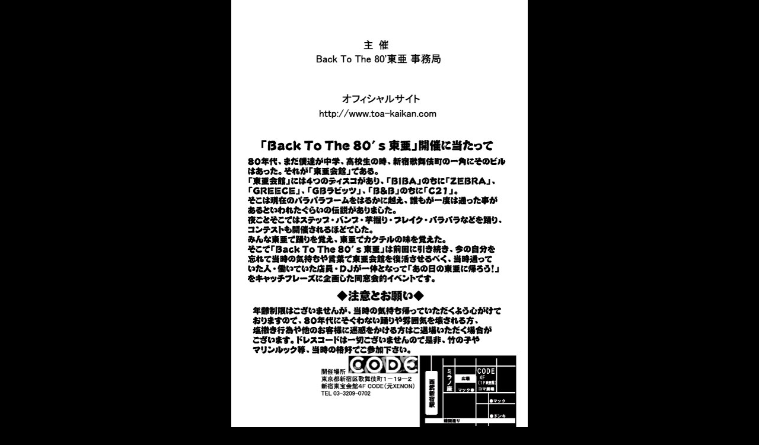

--- FILE ---
content_type: text/html
request_url: https://toa-kaikan.com/gallery/vol05/back.html
body_size: 219
content:
<html>
<META HTTP-EQUIV="Content-Type" CONTENT="text/html;CHARSET=UTF-8">
<head>
<title>main</title>
</head>

<BODY BGCOLOR="#000000" BGPROPERTIES=FIXED text="#FFFFFF" link="#00FFFF" akink="#ff0000" vlink="#DF0029" TOPMARGIN=0>
<CENTER>
<IMG SRC="../../images/back5.jpg" border="0">
</CENTER>
</body></html>